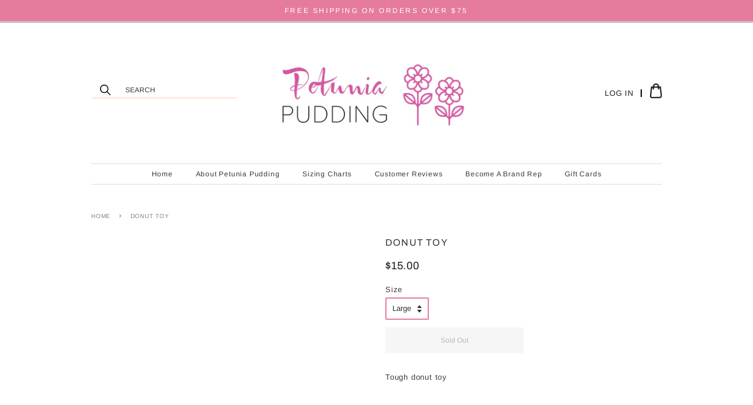

--- FILE ---
content_type: text/css
request_url: https://petuniapudding.com/cdn/shop/t/2/assets/font.css?v=21715656624352404581616271872
body_size: -428
content:
/*! Generated by Font Squirrel (https://www.fontsquirrel.com) on October 3, 2019 */@font-face{font-family:melika_letterregular;src:url(melika_letter-webfont.woff2) format("woff2"),url(melika_letter-webfont.woff) format("woff");font-weight:400;font-style:normal}@font-face{font-family:melika_letterregular;src:url(melika_letter-webfont.woff2) format("woff2"),url(melika_letter-webfont.woff) format("woff");font-weight:400;font-style:normal}@font-face{font-family:melika_letter_aregular;src:url(melikalettera-webfont.woff2) format("woff2"),url(melikalettera-webfont.woff) format("woff");font-weight:400;font-style:normal}@font-face{font-family:melika_letter_bregular;src:url(melikaletterb-webfont.woff2) format("woff2"),url(melikaletterb-webfont.woff) format("woff");font-weight:400;font-style:normal}@font-face{font-family:melika_letter_cregular;src:url(melikaletterc-webfont.woff2) format("woff2"),url(melikaletterc-webfont.woff) format("woff");font-weight:400;font-style:normal}@font-face{font-family:melika_letter_dregular;src:url(melikaletterd-webfont.woff2) format("woff2"),url(melikaletterd-webfont.woff) format("woff");font-weight:400;font-style:normal}@font-face{font-family:melika_letter_eregular;src:url(melikalettere-webfont.woff2) format("woff2"),url(melikalettere-webfont.woff) format("woff");font-weight:400;font-style:normal}
/*# sourceMappingURL=/cdn/shop/t/2/assets/font.css.map?v=21715656624352404581616271872 */


--- FILE ---
content_type: text/css
request_url: https://petuniapudding.com/cdn/shop/t/2/assets/media.css?v=127805342416648232341616271882
body_size: 898
content:
@media (min-width:1600px){#shopify-section-slider .slides__text-content{height:60%}}@media (max-width:1199px){.site-header .logo__image-wrapper{max-width:280px}.header-bar{padding-top:5px;padding-bottom:5px}.header-bar .header-bar__module{font-size:10px;text-transform:uppercase}.site-header{padding:40px 0 15px}.desktop-logopart{padding-bottom:20px}.site-header .site-nav__link{padding:0 15px!important;font-size:12px;text-transform:uppercase;font-weight:600}.slides-text-content-wrapper-center .slides__btn.btn{font-size:12px;padding:10px 15px}.featured-sec .post-large--one-quarter{width:50%}.site-header .header-bar__search{max-width:33%;width:100%}.social-header-bar a{padding-right:20px}.slideshow-section .slider__controls-button--prev{left:5px}.slideshow-section .slider__controls-button--next{right:5px}.newsletter-sec .formgroup{max-width:100%}.newsletter-section .errors{width:100%}}@media (max-width: 991px){#shopify-section-slider .slides__text-content h2{font-size:25px;width:100%}#shopify-section-slider .slides__text-content{margin:0 auto;position:absolute;top:50%;left:0;right:0;-webkit-transform:translateY(-50%);-moz-transform:translateY(-50%);-ms-transform:translateY(-50%);-o-transform:translateY(-50%);transform:translateY(-50%);z-index:9;padding:20px;border-radius:5px;z-index:5;flex-wrap:wrap;-webkit-flex-wrap:wrap;justify-content:center;-webkit-justify-content:center}#shopify-section-slider .slides__text-content .slides__btn{margin-top:26px}.site-header .logo__image-wrapper{max-width:410px}.supports-fontface .header-bar__search-input[type=search]{height:50px;font-size:15px}.photobox img{height:200px}.rich-text.content-sec{padding:50px 0 20px}.featured-sec .section-header__title{font-size:20px}.slideshow-section{padding-bottom:0}#shopify-section-slider .slides__text-content{outline-offset:-10px}.rich-text__heading--medium{font-size:20px;text-decoration:capitalize}.rich-text__text--medium{font-size:16px}.newsletter-section .section-header__title-spacing{font-size:30px}.site-header{padding:30px 0 20px}.slider-navigation .slider__controls-button img{max-width:27px}.rich-text.content-sec .rich-text__text--medium{margin-bottom:30px;margin-left:0;margin-right:0}}@media (max-width: 768px){.header-bar__search-form.mobile-icon.clearfix{display:block}.supports-fontface .header-bar__search-input[type=search]{background-color:#fff}.site-header .wrapper,.site-header .grid--full .grid__item{display:-ms-flexbox;display:-webkit-flex;display:flex;flex-wrap:wrap;-webkit-flex-wrap:wrap;-ms-flex-wrap:wrap}.site-header .wrapper .mob-manu{width:30px}.site-header .wrapper .mob-manu .wrapper{padding:0;display:block}.site-header .wrapper .mob-manu nav{position:absolute;left:0;width:100%;background-color:#fcf4f6;z-index:9;top:120px}.site-header .wrapper .mob-manu nav .header-bar__module.header-bar__search{position:static;transform:none;padding:0;width:100%;max-width:100%;margin:0}.site-header .grid--full{width:calc(100% - 30px)}.site-header .grid--full .supports-js .logo__image{position:static}.site-header .grid--full .site-header__logo a{padding:0!important}.site-header .grid--full .site-header__logo{width:calc(100% - 80px);max-width:calc(100% - 80px);margin-bottom:0}.site-header .grid--full .grid__item .right-box-icons{position:static;transform:none;width:65px;max-width:65px;text-align:right}.site-header{padding:15px 0 5px}.header-bar__search{max-width:140px;margin:0;background-color:transparent}.header-bar__search:hover,.header-bar__search:focus{background-color:#fff}.mobile-nav__link .header-bar__module.header-bar__search{display:none}.cart-page-link .icon.icon-cart{max-width:15px}.site-header .grid--full .site-header__logo .logo__image-wrapper{max-width:190px}.site-header .crt-icn{position:static;top:0;transform:none;right:auto;z-index:2;width:30px;margin-top:0}.site-header .header-bar__search{max-width:220px;margin:0;background-color:transparent;top:0;transform:none;right:35px;left:auto;width:auto}.site-header .cart-page-link{display:inline-block;font-size:inherit;margin-top:4px}.site-header .supports-fontface .header-bar__search-submit{width:35px;position:absolute;top:0;left:auto;right:0}.site-header .icon.icon-search,.site-header .cart-page-link .icon.icon-cart{max-width:20px}.site-header .supports-fontface .header-bar__search-input[type=search]{background-color:#fff}.header-bar__search-form.desktop-icon.clearfix{display:none}.mobile-nav__link{border-top:1px solid #ddd;border-color:#4037371a}.mobile-nav__link>a{font-size:14px}.supports-fontface .header-bar__search-submit{left:auto;right:0;padding:0}.header-bar__search-submit,.site-header .cart-page-link img{max-width:24px;height:24px}.supports-fontface .header-bar__search-input[type=search]{height:38px;padding:0 50px 0 15px}.mobile-nav-trigger .icon{top:0;display:inline-block}.icon.icon-hamburgerzz img{width:30px}.supports-fontface .header-bar__search-submit{margin-top:4px}.slider-navigation{top:46%}.site-header__account{margin-right:0;margin-top:11px;border-right:0;padding-right:0;line-height:13px;position:absolute;bottom:auto;right:0;top:30px;border-top:2px solid #000;padding-top:10px;z-index:9}.cart-count.header-bar__cart-count{margin-left:0;right:-2px}}@media (max-width: 767px){#shopify-section-slider .slides__text-content{width:90%}.featured-sec .grid-link__title{font-size:20px}.featured-sec .grid-link__meta{font-size:16px}.newsletter-section .section-header__title-spacing{font-size:25px}.newsletter-sec .input-group input{width:100%;margin-right:0}.newsletter-sec{padding:40px 15px}.newsletter-sec .input-group .input-group-btn,.newsletter-sec .input-group #subscribe{width:100%}.main-content{padding-bottom:30px}.col-3{flex:0 0 100%;-webkit-flex:0 0 100%;-ms-flex:0 0 100%;max-width:100%}.photobox{margin:10px 0}.slideshow-section .flexslider{height:480px}#shopify-section-slider .slides__text-content .slides__btn{margin-top:16px;padding:10px 15px;height:auto;font-size:12px;letter-spacing:.2px}.featured-sec .section-header__title{margin-bottom:30px}.announcement-bar--mobile span{text-transform:uppercase}.slideshow-section .slider__controls-button--prev{left:-6px;width:auto}.slideshow-section .slider__controls-button--next{right:-6px;width:auto}.slider-navigation .slider__controls-button img{max-width:17px}#shopify-section-slider .slides__text-content{min-height:170px;height:auto}.photobox img{height:auto}.rich-text.content-sec{padding:30px 0 20px}}@media (max-width:575px){.featured-sec .post-large--one-quarter{width:100%}.rich-text__text--medium{font-size:14px;line-height:24px}.slideshow-section .flexslider{height:350px}.social-header-bar{position:static;text-align:center}.announcement-bar--mobile span{text-transform:uppercase;margin-top:0;display:block;text-align:center;font-size:10px}.newsletter-text p{font-size:16px}.announcement-bar--mobile{padding-top:0;padding-bottom:0}.social-header-bar a{padding:0 10px}}@media (max-width:479px){.site-header .grid--full .site-header__logo .logo__image-wrapper{max-width:170px}}@media (max-width:359px){.site-header .grid--full .site-header__logo .logo__image-wrapper{max-width:130px}#shopify-section-slider .slides__text-content .slides__btn{margin-top:25px;padding:14px 10px;height:auto;font-size:10px}}
/*# sourceMappingURL=/cdn/shop/t/2/assets/media.css.map?v=127805342416648232341616271882 */


--- FILE ---
content_type: text/javascript
request_url: https://petuniapudding.com/cdn/shop/t/2/assets/size-chart-data.js?v=176474700614525061831619560086
body_size: -273
content:
AVADA_SC.campaigns=[],AVADA_SC.settings={id:"pigF3pCxGCE7gUpGJU2X",mobilePosition:"top",buttonHeight:35,tableAnimation:!0,modalShadow:!0,modalLeft:8,shopId:"wTCx44G8g7I470jsVyCr",buttonBorderRadius:10,enableGa:!1,customIcon:!1,modalTop:18,customCss:"",modalBgColor:"#FFFFFF",modalBorderRadius:10,modalHeader:"Size guides",modalOverlayColor:"#7b7b7b",buttonPosition:"middle-right",showMobile:!0,linkText:"Size chart",hasCustomCss:!0,tableHoverColor:"#FFFFFF",linkBgColor:"#FFFFFF",displayType:"float-button",homePagePosition:"",modalPosition:"modal-center",buttonRotation:!0,inlinePosition:"after",linkIcon:"",createdAt:{_seconds:1619560080,_nanoseconds:93e7},modalWidth:84,collectionPageInlinePosition:"after",shopDomain:"karlajone.myshopify.com",disableWatermark:!1,homePageInlinePosition:"after",collectionPagePosition:"",linkTextColor:"#232323",hideText:!0,modalHeight:64,modalTextColor:"#232323",buttonWidth:80,position:""};
//# sourceMappingURL=/cdn/shop/t/2/assets/size-chart-data.js.map?v=176474700614525061831619560086
